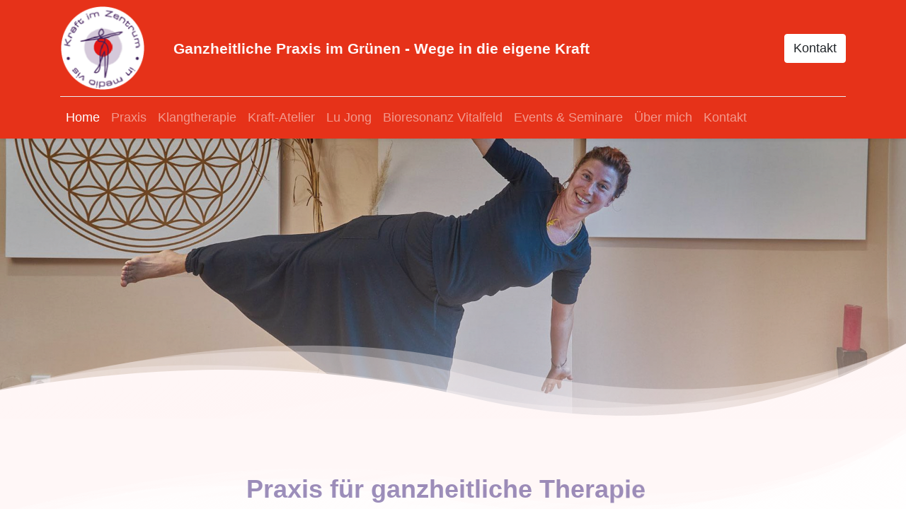

--- FILE ---
content_type: text/html; charset=utf-8
request_url: https://kraftimzentrum.at/
body_size: 386579
content:
<!DOCTYPE html>
    <html lang="de-DE" data-website-id="1" data-main-object="website.page(4,)" data-oe-company-name="Festsaal LK Horn">
    <head>
                <meta charset="utf-8"/>
                <meta http-equiv="X-UA-Compatible" content="IE=edge,chrome=1"/>
            <meta name="viewport" content="width=device-width, initial-scale=1"/>
        <meta name="generator" content="Odoo"/>
        <meta name="description" content="Kraft im Zentrum bietet: Klinische &amp; Gesundheitspsychologie, Bioresonanz Vitalfeld, Klangtherapie, Lu Jong, Ernährungsberatung"/>
        <meta name="keywords" content="kraft im zentrum, home"/>
                        <meta property="og:type" content="website"/>
                        <meta property="og:title" content="Home | Kraft im Zentrum"/>
                        <meta property="og:site_name" content="Festsaal LK Horn"/>
                        <meta property="og:url" content="http://kraftimzentrum.at/"/>
                        <meta property="og:image" content="https://kraftimzentrum.x-t.at/web/image/522-0173cb46/DorisAnna_Uebung_lustig_kraftimzentrum.jpg"/>
                        <meta property="og:description" content="Kraft im Zentrum bietet: Klinische &amp; Gesundheitspsychologie, Bioresonanz Vitalfeld, Klangtherapie, Lu Jong, Ernährungsberatung"/>
                    <meta name="twitter:card" content="summary_large_image"/>
                    <meta name="twitter:title" content="Home | Kraft im Zentrum"/>
                    <meta name="twitter:image" content="https://kraftimzentrum.x-t.at/web/image/522-0173cb46/DorisAnna_Uebung_lustig_kraftimzentrum.jpg"/>
                    <meta name="twitter:description" content="Kraft im Zentrum bietet: Klinische &amp; Gesundheitspsychologie, Bioresonanz Vitalfeld, Klangtherapie, Lu Jong, Ernährungsberatung"/>
        <link rel="canonical" href="http://kraftimzentrum.at/"/>
                <title> Home | Kraft im Zentrum </title>
                <link type="image/x-icon" rel="shortcut icon" href="/web/image/website/1/favicon?unique=e32060a"/>
            <link rel="preload" href="/web/static/lib/fontawesome/fonts/fontawesome-webfont.woff2?v=4.7.0" as="font" crossorigin=""/>
            <link type="text/css" rel="stylesheet" href="/web/assets/824-33c862b/1/web.assets_common.min.css" data-asset-bundle="web.assets_common" data-asset-version="33c862b"/>
            <link type="text/css" rel="stylesheet" href="/web/assets/1550-31f38c3/1/web.assets_frontend.min.css" data-asset-bundle="web.assets_frontend" data-asset-version="31f38c3"/>
                <script id="web.layout.odooscript" type="text/javascript">
                    var odoo = {
                        csrf_token: "658975af46d82172ff9e8268c75a2e3f39c11297o1801452320",
                        debug: "",
                    };
                </script>
            <script type="text/javascript">
                odoo.__session_info__ = {"is_admin": false, "is_system": false, "is_website_user": true, "user_id": false, "is_frontend": true, "profile_session": null, "profile_collectors": null, "profile_params": null, "show_effect": "True", "translationURL": "/website/translations", "cache_hashes": {"translations": "df6142ac69f58e4ba2ac73707103f8e307f19834"}, "geoip_country_code": null};
                if (!/(^|;\s)tz=/.test(document.cookie)) {
                    const userTZ = Intl.DateTimeFormat().resolvedOptions().timeZone;
                    document.cookie = `tz=${userTZ}; path=/`;
                }
            </script>
            <script defer="defer" type="text/javascript" src="/web/assets/753-02d4953/1/web.assets_common_minimal.min.js" data-asset-bundle="web.assets_common_minimal" data-asset-version="02d4953"></script>
            <script defer="defer" type="text/javascript" src="/web/assets/754-1eba595/1/web.assets_frontend_minimal.min.js" data-asset-bundle="web.assets_frontend_minimal" data-asset-version="1eba595"></script>
            <script defer="defer" type="text/javascript" data-src="/web/assets/755-980aee7/1/web.assets_common_lazy.min.js" data-asset-bundle="web.assets_common_lazy" data-asset-version="980aee7"></script>
            <script defer="defer" type="text/javascript" data-src="/web/assets/1551-ad6fe48/1/web.assets_frontend_lazy.min.js" data-asset-bundle="web.assets_frontend_lazy" data-asset-version="ad6fe48"></script>
    </head>
            <body class="">
        <div id="wrapwrap" class="homepage   ">
    <header id="top" data-anchor="true" data-name="Header" class="  o_header_standard">
    <nav data-name="Navbar" class="navbar navbar-expand-lg navbar-light o_colored_level o_cc shadow-sm">
            <div id="top_menu_container" class="container flex-row flex-wrap">
    <a href="/" class="navbar-brand logo mr-4">
            <span role="img" aria-label="Logo of Kraft im Zentrum" title="Kraft im Zentrum"><img src="/web/image/website/1/logo/Kraft%20im%20Zentrum?unique=e32060a" class="img img-fluid" alt="Kraft im Zentrum" loading="lazy"/></span>
        </a>
                <div class="ml-lg-3 mr-auto">
                    <div class="oe_structure oe_structure_solo" id="oe_structure_header_slogan_1">
      <section class="s_text_block o_colored_level pb0" data-snippet="s_text_block" data-name="Text" style="background-image: none;">
        <div class="container">
          <h5 class="m-0" data-name="Slogan">Ganzheitliche Praxis im Grünen - Wege in die eigene Kraft<br/></h5>
        </div>
      </section>
    </div>
  </div>
                <ul class="nav navbar-nav navbar-expand ml-auto order-last order-lg-0">
                    <li class="nav-item">
    <div class="oe_structure oe_structure_solo ml-2">
      <section class="s_text_block o_colored_level" data-snippet="s_text_block" data-name="Text" style="background-image: none;">
        <div class="container">
          <a href="/kontakt" class="_cta btn btn-primary" data-original-title="" title="">Kontakt</a>
        </div>
      </section>
    </div>
                    </li>
                </ul>
                <div class="w-100">
                    <div class="oe_structure oe_structure_solo" id="oe_structure_header_slogan_3">
      <section class="s_text_block o_colored_level" data-snippet="s_text_block" data-name="Text" style="background-image: none;">
        <div class="container">
          <div class="s_hr w-100 pt8 pb8" data-name="Separator">
            <hr class="w-100 mx-auto" style="border-top-width: 1px; border-top-style: solid; border-color: var(--200);"/>
          </div>
        </div>
      </section>
    </div>
  </div>
    <button type="button" data-toggle="collapse" data-target="#top_menu_collapse" class="navbar-toggler ">
        <span class="navbar-toggler-icon o_not_editable"></span>
    </button>
                <div id="top_menu_collapse" class="collapse navbar-collapse">
    <ul id="top_menu" class="nav navbar-nav o_menu_loading flex-grow-1">
    <li class="nav-item">
        <a role="menuitem" href="/" class="nav-link active">
            <span>Home</span>
        </a>
    </li>
    <li class="nav-item">
        <a role="menuitem" href="/praxis" class="nav-link ">
            <span>Praxis</span>
        </a>
    </li>
    <li class="nav-item">
        <a role="menuitem" href="/klangtherapie" class="nav-link ">
            <span>Klangtherapie</span>
        </a>
    </li>
    <li class="nav-item">
        <a role="menuitem" href="/kraft-koch-genuss-atelier" class="nav-link ">
            <span>Kraft-Atelier</span>
        </a>
    </li>
    <li class="nav-item">
        <a role="menuitem" href="/lu-jong-tibet-yoga" class="nav-link ">
            <span>Lu Jong</span>
        </a>
    </li>
    <li class="nav-item">
        <a role="menuitem" href="/bioresonanz-vitalfeld" class="nav-link ">
            <span>Bioresonanz Vitalfeld</span>
        </a>
    </li>
    <li class="nav-item">
        <a role="menuitem" href="/event" class="nav-link ">
            <span>Events &amp; Seminare</span>
        </a>
    </li>
    <li class="nav-item">
        <a role="menuitem" href="/uber-mich" class="nav-link ">
            <span>Über mich</span>
        </a>
    </li>
    <li class="nav-item">
        <a role="menuitem" href="/kontakt" class="nav-link ">
            <span>Kontakt</span>
        </a>
    </li>
    </ul>
                </div>
            </div>
    </nav>
    </header>
                <main>
    <div id="wrap" class="oe_structure oe_empty">
      <section class="s_cover bg-black-50 pt96 pb96 o_colored_level s_parallax_no_overflow_hidden o_half_screen_height oe_img_bg o_bg_img_center" data-scroll-background-ratio="0" data-oe-shape-data="{&#34;shape&#34;:&#34;web_editor/Wavy/01_001&#34;,&#34;flip&#34;:[]}" data-snippet="s_cover" data-name="Cover" style="background-image: url(&#34;/web/image/650-894189b1/Lu-Jong_Kraftimzentrum_Doris-Anna_Kontakt.jpg&#34;);" data-original-id="648" data-original-src="/web/image/648-858107bb/Lu-Jong_Kraftimzentrum_Doris-Anna_Kontakt.jpg" data-mimetype="image/jpeg" data-resize-width="1920">
        <div class="o_we_bg_filter bg-black-15" style=""></div>
        <div class="o_we_shape o_web_editor_Wavy_01_001"></div>
        <div class="s_allow_columns container">
          <h1 style="text-align: center;">
            <br/>
          </h1>
        </div>
      </section>
      <section class="s_title o_colored_level pt32 pb8" data-vcss="001" data-snippet="s_title" data-name="Title" style="position: relative; background-image: none;" data-oe-shape-data="{&#34;shape&#34;:&#34;web_editor/Wavy/02_001&#34;,&#34;flip&#34;:[]}">
        <div class="o_we_shape o_web_editor_Wavy_02_001"></div>
        <div class="s_allow_columns container">
          <h1 style="text-align: center;">
            <font style="color: rgb(49, 24, 115);">
              <span style="font-size: 36px;">
                <span class="o_animated_text o_animate o_anim_fade_in_up o_visible" style="">Praxis für ganzheitliche Therapie&nbsp;&nbsp;</span>
              </span>
            </font>
          </h1>
          <h1 style="text-align: center;">
            <font style="color: rgb(49, 24, 115); font-size: 36px;">
              <span class="o_animated_text o_animate o_anim_fade_in_up o_visible" style="font-size: 24px;">Bioresonanz Vitalfeld, Psychologie, Tibet-Yoga, Klangtherapie und&nbsp;&nbsp;Ernährungsberatung</span>
            </font>
          </h1>
        </div>
      </section>
      <section class="s_text_block pt40 o_colored_level pb112" data-snippet="s_text_block" data-name="Text" style="background-image: none; position: relative;" data-oe-shape-data="{&#34;shape&#34;:&#34;web_editor/Wavy/01_001&#34;,&#34;flip&#34;:[]}">
        <div class="o_we_shape o_web_editor_Wavy_01_001"></div>
        <div class="s_allow_columns container">
          <p style="text-align: center;">
            <span style="font-size: 18px;">In meiner Praxis steht die ganzheitliche Förderung und Erhaltung Ihrer Gesundheit im Vordergrund. Erfahren Sie die Verbindung von Wissenschaft und Spiritualität in&nbsp;Behandlungen, die individuell auf Sie und Ihre aktuellen Bedürfnisse abgestimmt werden.</span>
          </p>
        </div>
      </section>
      <section class="s_text_image o_cc o_cc2 o_colored_level pb32 pt0" data-snippet="s_image_text" data-name="Image - Text" style="background-image: none; position: relative;" data-original-title="" title="" aria-describedby="tooltip840283" data-oe-shape-data="{&#34;shape&#34;:&#34;web_editor/Wavy/10&#34;,&#34;colors&#34;:{&#34;c1&#34;:&#34;#E63219&#34;,&#34;c2&#34;:&#34;#B5A5D6&#34;},&#34;flip&#34;:[]}">
        <div class="o_we_shape o_web_editor_Wavy_10" style="background-image: url(&#34;/web_editor/shape/web_editor/Wavy/10.svg?c1=%23E63219&amp;c2=%23B5A5D6&#34;);"></div>
        <div class="container">
          <div class="row align-items-start" data-original-title="" title="" aria-describedby="tooltip337366">
            <div class="col-lg-6 pt16 pb16 o_colored_level">
              <img src="/web/image/605-85badc3f/DorisAnna_quadrat_trommeln.svg" class="img img-fluid mx-auto" alt="" data-shape="web_editor/special/spl_filter_1" data-original-mimetype="image/jpeg" data-file-name="DorisAnna_quadrat_trommeln.svg" data-shape-colors=";#A2CDE3;;;" loading="lazy" data-original-title="" title="" aria-describedby="tooltip572963" data-original-id="515" data-original-src="/web/image/515-a74fec40/DorisAnna_quadrat_trommeln.jpg" data-mimetype="image/svg+xml" data-resize-width="690"/>
            </div>
            <div class="o_colored_level col-lg-5 offset-lg-1 pb104 pt88" data-original-title="" title="" aria-describedby="tooltip992911">
              <h3>
                <span style="font-weight: bolder; font-size: 24px;">Mag. Doris Anna&nbsp;Biermeier</span>
              </h3>
              <p>
                <br/>
              </p>
              <p>
                <span style="font-size: 18px;">Klinische- und Gesundheitspsychologin,</span>
                <br/>
                <span style="font-size: 18px;">Dipl. Ernährungsberaterin, Psychoonkologin,</span>
                <br/>
                <span style="font-size: 18px;">Klangtherapeutin, Global Diagnostic &amp; Vitalfeld.</span>
              </p>
              <p data-original-title="" title="" aria-describedby="tooltip63795">
                <a href="/uber-mich" class="mb-2 btn btn-primary" data-original-title="" title="">Erfahren Sie mehr</a>
              </p>
            </div>
          </div>
        </div>
      </section>
      <section class="s_picture o_colored_level o_cc o_cc1 pb0 pt0" data-snippet="s_picture" data-name="Picture" style="position: relative; background-image: none;">
        <div class="container">
          <p style="text-align: center;">
            <br/>
          </p>
          <p style="text-align: center;">
            <br/>
          </p>
          <div class="row s_nb_column_fixed">
            <div class="offset-lg-1 o_colored_level col-lg-11 pt16 pb0" style="text-align: center;">
              <figure class="figure">
                <img src="/web/image/594-d002d5a8/wort-wolke-1.jpg" class="figure-img padding-large o_animate o_anim_zoom_in o_animate_both_scroll" alt="" loading="lazy" data-original-title="" title="" aria-describedby="tooltip418118" data-original-id="517" data-original-src="/web/image/517-d521a1ec/wort-wolke-1.jpg" data-mimetype="image/jpeg" data-resize-width="690" style="width: 100% !important;" data-quality="100"/>
                <figcaption class="figure-caption text-muted py-3">
                  <br/>
                </figcaption>
              </figure>
            </div>
          </div>
        </div>
      </section>
      <section class="s_title o_colored_level o_cc o_cc2 pb72 pt184" data-vcss="001" data-snippet="s_title" data-name="Title" style="position: relative; background-image: none;" data-oe-shape-data="{&#34;shape&#34;:&#34;web_editor/Wavy/07&#34;,&#34;colors&#34;:{&#34;c3&#34;:&#34;#FFF6F6&#34;},&#34;flip&#34;:[]}">
        <div class="o_we_shape o_web_editor_Wavy_07" style="background-image: url(&#34;/web_editor/shape/web_editor/Wavy/07.svg?c3=%23FFF6F6&#34;);"></div>
        <div class="s_allow_columns container">
          <h3 style="text-align: center;">
            <font style="color: rgb(49, 24, 115);">Die Verbindung von&nbsp;</font>
          </h3>
          <h3 style="text-align: center;">
            <font style="color: rgb(49, 24, 115);">Wissenschaft und Spiritualität erfahren</font>
          </h3>
        </div>
      </section>
      <section class="s_image_gallery o_spc-small o_colored_level pt0 o_masonry o_cc o_cc2 bg-white pb96" data-vcss="001" data-columns="3" style="overflow: hidden; position: relative; background-image: none;" data-snippet="s_images_wall" data-name="Images Wall" data-oe-shape-data="{&#34;shape&#34;:&#34;web_editor/Wavy/02_001&#34;,&#34;flip&#34;:[]}">
        <div class="o_we_shape o_web_editor_Wavy_02_001"></div>
        <div class="container">
          <div class="row s_nb_column_fixed">
            <div class="o_masonry_col o_snippet_not_selectable col-lg-4">
              <img class="img-fluid d-block" src="/web/image/526-867b2d53/DorisAnna_kochen_kraftimzentrum.jpg" data-original-title="" title="Genussküche" aria-describedby="tooltip974960" alt="Genussküche" data-original-id="521" data-original-src="/web/image/521-2f05a2a3/DorisAnna_kochen_kraftimzentrum.jpg" data-mimetype="image/jpeg" data-resize-width="690" loading="lazy"/>
              <img class="img-fluid d-block" src="[data-uri]" loading="lazy" data-original-title="" title="die Kräuterwelt entdecken" aria-describedby="tooltip373058" style=""/>
              <img class="img-fluid d-block" src="/web/image/532-8fa2aa76/Katze_1_kraftimzentrum.jpg" data-index="4" alt="" data-name="Bild" style="" loading="lazy" data-original-id="532" data-original-src="/web/image/532-8fa2aa76/Katze_1_kraftimzentrum.jpg" data-mimetype="image/jpeg" data-original-title="" title="glücklich sein" aria-describedby="tooltip500120"/>
            </div>
            <div class="o_masonry_col o_snippet_not_selectable col-lg-4">
              <img class="img-fluid d-block" src="/web/image/525-24340b6b/Katze_2_kraftimzentrum.jpg" loading="lazy" data-original-id="523" data-original-src="/web/image/523-69031eda/Katze_2_kraftimzentrum.jpg" data-mimetype="image/jpeg" data-original-title="" title="neugierig bleiben" aria-describedby="tooltip686510"/>
              <img class="img-fluid d-block" src="/web/image/527-a3cea6c6/DorisAnna_Uebung_kraftimzentrum.jpg" loading="lazy" data-original-id="520" data-original-src="/web/image/520-4f603994/DorisAnna_Uebung_kraftimzentrum.jpg" data-mimetype="image/jpeg" data-original-title="" title="im Rhythmus sein" aria-describedby="tooltip810952"/>
              <img class="img-fluid d-block" src="[data-uri]" loading="lazy" data-original-title="" title="Gesunde Zellen &amp; Regeneration" aria-describedby="tooltip676359" style=""/>
            </div>
            <div class="o_masonry_col o_snippet_not_selectable col-lg-4">
              <img class="img img-fluid d-block" src="/web/image/528-45b77951/DorisAnna_Uebung_lustig_kraftimzentrum.jpg" data-index="1" data-name="Image" loading="lazy" data-original-title="" title="Entspannung mit Freude" aria-describedby="tooltip282985" alt="" data-original-id="522" data-original-src="/web/image/522-0173cb46/DorisAnna_Uebung_lustig_kraftimzentrum.jpg" data-mimetype="image/jpeg" data-resize-width="690" style=""/>
              <img class="img-fluid d-block" src="/web/image/530-7f601b51/Klangschale_klein_kraftimzentrum.jpg" data-index="3" alt="" data-name="Bild" style="" loading="lazy" data-original-id="530" data-original-src="/web/image/530-7f601b51/Klangschale_klein_kraftimzentrum.jpg" data-mimetype="image/jpeg" data-original-title="" title="tiefenentspannt sein" aria-describedby="tooltip910381"/>
              <img class="img-fluid d-block" src="/web/image/524-60fbc4dd/DorisAnna_Klang_kraftimzentrum.jpg" loading="lazy" data-original-id="524" data-original-src="/web/image/524-60fbc4dd/DorisAnna_Klang_kraftimzentrum.jpg" data-mimetype="image/jpeg" data-original-title="" aria-describedby="tooltip731822" title="einfach mal weg sein ..." style=""/>
            </div>
          </div>
        </div>
      </section>
      <section class="s_showcase o_colored_level pb0 pt0" data-vcss="002" data-snippet="s_showcase" data-name="Showcase" style="background-image: none; position: relative;" data-original-title="" title="" aria-describedby="tooltip291420" data-oe-shape-data="{&#34;shape&#34;:&#34;web_editor/Wavy/01_001&#34;,&#34;flip&#34;:[]}">
        <div class="o_we_shape o_web_editor_Wavy_01_001"></div>
        <div class="container">
          <div class="row no-gutters s_col_no_resize s_col_no_bgcolor s_nb_column_fixed">
            <div class="col-lg text-lg-right">
              <div class="row">
                <div class="col-lg-12 pt24 pb24 o_colored_level" data-name="Block">
                  <div class="s_showcase_title d-flex flex-lg-row-reverse mb-2">
                    <i class="s_showcase_icon fa fa-2x mr-3 mr-lg-0 ml-lg-3 fa-spoon text-o-color-1 o_animate o_anim_rotate_in_down_right o_visible" data-original-title="" title="" aria-describedby="tooltip724759" style=""></i>
                    <h3>
                      <font style="color: rgb(49, 24, 115);">Kraft-Atelier</font>
                    </h3>
                  </div>
                  <p>&nbsp;Ernährung - Ritualkultur - Kraftkreise&nbsp; erleben und genießen.</p>
                </div>
                <div class="col-lg-12 pt24 pb24 o_colored_level" data-name="Block">
                  <div class="s_showcase_title d-flex flex-lg-row-reverse mb-2">
                    <i class="s_showcase_icon fa mr-3 mr-lg-0 ml-lg-3 fa-leaf text-o-color-1 fa-2x o_animate o_anim_zoom_in o_visible" data-original-title="" title="" aria-describedby="tooltip730644" style=""></i>
                    <h3>
                      <font style="color: rgb(49, 24, 115);">LU JONG Tibet-Yoga</font>
                    </h3>
                  </div>
                  <p>Entspannen mit der ältesten tibetischen Bewegungslehre.</p>
                </div>
              </div>
            </div>
            <div class="col-1">
              <div class="w-50 h-100 border-right"></div>
            </div>
            <div class="col-lg">
              <div class="row">
                <div class="pt24 pb24 o_colored_level col-lg-12" data-name="Block">
                  <div class="s_showcase_title d-flex mb-2">
                    <i class="s_showcase_icon fa mr-3 fa-heartbeat text-o-color-1 fa-2x o_animate o_anim_pulse o_visible" data-original-title="" title="" aria-describedby="tooltip732119" style=""></i>
                    <h3>
                      <font style="color: rgb(49, 24, 115);">Bioresonanz &amp; Vitalfeld</font>
                    </h3>
                  </div>
                  <p>Wohlfühlen in der eigenen Haut-&nbsp;Defizite (Entgiftungsnotwendigkeit) rechtzeitig erkennen und behandeln.</p>
                </div>
                <div class="col-lg-12 pt24 pb24 o_colored_level" data-name="Block">
                  <div class="s_showcase_title d-flex mb-2">
                    <i class="s_showcase_icon fa fa-2x mr-3 fa-skyatlas text-o-color-1 o_animate o_anim_zoom_in o_visible" data-original-title="" title="" aria-describedby="tooltip373522" style=""></i>
                    <h3>
                      <font style="color: rgb(49, 24, 115);">Klangtherapie</font>
                    </h3>
                  </div>
                  <p>Regenerieren, Tiefenentspannung und Heilprozesse anregen.</p>
                </div>
              </div>
            </div>
          </div>
        </div>
        <div class="container text-lg-center" data-original-title="" title="" aria-describedby="tooltip749032">
          <p>
            <br/>
          </p>
          <a href="/praxis" class="mb-2 btn btn-primary" data-original-title="" title="">Entdecken Sie mein Praxis-Angebot im Detail</a>
        </div>
      </section>
      <section class="s_picture o_cc o_cc2 o_colored_level pb256 pt256 oe_img_bg o_bg_img_center" data-snippet="s_picture" data-name="Picture" style="background-image: url(&#34;/web/image/691-a055fe52/Praxis_kraftimzentrum.jpg&#34;); position: relative;" data-oe-shape-data="{&#34;shape&#34;:&#34;web_editor/Wavy/02_001&#34;,&#34;flip&#34;:[]}" data-original-id="681" data-original-src="/web/image/681-9e1c3cc0/Praxis_kraftimzentrum.jpg" data-mimetype="image/jpeg" data-resize-width="1920">
        <div class="o_we_shape o_web_editor_Wavy_02_001"></div>
        <div class="container">
          <p style="text-align: center;">
            <br/>
          </p>
        </div>
      </section>
    </div>
                </main>
                <footer id="bottom" data-anchor="true" data-name="Footer" class="o_footer o_colored_level o_cc ">
                    <div id="footer" class="oe_structure oe_structure_solo" style="">
      <section class="s_title pt48 pb24" data-vcss="001" data-snippet="s_title" data-name="Title" style="background-image: none; position: relative;" data-oe-shape-data="{&#34;shape&#34;:&#34;web_editor/Wavy/12_001&#34;,&#34;flip&#34;:[]}">
        <div class="o_we_shape o_web_editor_Wavy_12_001"></div>
        <div class="s_allow_columns container">
          <h4>Praxis zur ganzheitlichen Förderungen und Erhaltung Ihrer Gesundheit:</h4>
        </div>
      </section>
      <section class="s_text_block pb32 pt32" data-snippet="s_text_block" data-name="Text" style="background-image: none; position: relative;" data-original-title="" title="" aria-describedby="tooltip74332">
        <div class="container">
          <div class="row">
            <div class="o_colored_level col-lg-5" style="" data-original-title="" title="" aria-describedby="tooltip534846">
              <p> Ich verbinde die klassische&nbsp;psychologische Therapie mit: Bioresonanz &amp; Vitalfeld, der regenerative Klangtherapie für Einzelpersonen und Gruppen, Bachblüten, Lu Jong - der Atem- und Bewegungslehre, Ernährungstherapie und&nbsp;Aromapsychologie.</p>
              <p><a href="/impressum">Impressum</a> | <a href="/datenschutzerklarung">Datenschutz</a> | <a href="/web/content/696?unique=ac1f5893f42f0934d5c8c5dfa752355a147fc912&amp;download=true" target="_blank" data-original-title="" title="">AGB</a>&nbsp;<br/>
              </p>
              <p>
                <br/>
              </p>
              <p>
                <br/>
              </p>
            </div>
            <div class="o_colored_level col-lg-3">
              <p class="text-muted">
                <b>
                  <font class="text-o-color-4">Kraft im Zentrum</font>
                </b>
                <br/>
                <font class="text-o-color-4">Mag. Doris Anna Biermeier</font>
              </p>
              <p class="text-muted">
                <font class="text-o-color-4">PRAXIS I:&nbsp;A-2391 Kaltenleutgeben,&nbsp;Hauptstraße 131</font>
              </p>
              <p class="text-muted">
                <font class="text-o-color-4">PRAXIS II: A-3580 <br/>Horn,&nbsp; Hopfengartenstraße 21, Stiege 1, Stock 1&nbsp;</font>
              </p>
            </div>
            <div class="o_colored_level offset-lg-1 col-lg-3" data-original-title="" title="" aria-describedby="tooltip952640">
              <ul class="list-unstyled mb-2">
                <li data-original-title="" title="" aria-describedby="tooltip923349">
                  <i class="fa fa-phone fa-fw mr-2"></i>
                  <span class="o_force_ltr">
                    <a href="tel:+4369919000297" data-original-title="" title="">+43 699 19 000 297</a>
                  </span>
                </li>
                <li data-original-title="" title="" aria-describedby="tooltip807060">
                  <i class="fa fa-envelope fa-fw mr-2"></i>
                  <span>
                    <a href="mailto:leben@kraftimzentrum.at" data-original-title="" title="">leben@kraftimzentrum.at</a>
                  </span>
                </li>
              </ul>
            </div>
          </div>
        </div>
      </section>
    </div>
        <div id="o_footer_scrolltop_wrapper" class="container h-0 d-flex align-items-center justify-content-center">
            <a id="o_footer_scrolltop" role="button" href="#top" title="Nach Oben Scrollen" class="btn btn-primary rounded-circle d-flex align-items-center justify-content-center">
                <span class="fa fa-1x fa-chevron-up"></span>
            </a>
        </div>
  <div class="o_footer_copyright o_colored_level o_cc" data-name="Copyright">
                        <div class="container py-3">
                            <div class="row">
                                <div class="col-sm text-center text-sm-left text-muted">
                                    <span class="o_footer_copyright_name mr-2">Copyright © Kraft im Zentrum</span>
                                </div>
                                <div class="col-sm text-center text-sm-right o_not_editable">
        <div class="o_brand_promotion">
        Powered by 
            <a target="_blank" class="badge badge-light" href="http://www.odoo.com?utm_source=db&amp;utm_medium=website">
                <img alt="Odoo" src="/web/static/img/odoo_logo_tiny.png" style="height: 1em; vertical-align: baseline;" loading="lazy"/>
            </a>
        - 
                Erstellen Sie eine <a target="_blank" href="http://www.odoo.com/app/website?utm_source=db&amp;utm_medium=website">kostenlose Webseite</a>
    </div>
                                </div>
                            </div>
                        </div>
                    </div>
                </footer>
            </div>
    </body>
        </html>

--- FILE ---
content_type: image/svg+xml
request_url: https://kraftimzentrum.at/web_editor/shape/web_editor/Wavy/12_001.svg?c1=%23E63219
body_size: 879
content:
<svg xmlns="http://www.w3.org/2000/svg" xmlns:xlink="http://www.w3.org/1999/xlink" viewBox="0 0 1400 2800">
	<path style="opacity:.08;fill:#E63219;" d="M664.2,2751.6c-75.6,4-193.4,14.8-304.9,24.3,18.5,2.4,36,4.8,52,7.1,217.7,30.7,328.6,12.5,498.9-16.7C826.5,2757.4,760.3,2746.5,664.2,2751.6Z"/>
	<path style="opacity:.08;fill:#E63219;" d="M1400,2800.4v-39s-52.1,7.2-124.7,13.6C1347.3,2779.1,1400,2800.4,1400,2800.4Z"/>
	<path style="opacity:.08;fill:#E63219;" d="M989,2752.9c-27.9,4.6-54,9.1-78.8,13.4,38.8,4.1,81.3,7.9,132.4,9.4,78.1,2.4,164.5-2.8,232.7-8.7C1188.2,2752.2,1072.9,2739,989,2752.9Z"/>
	<path style="opacity:.08;fill:#E63219;" d="M0,2752.4v41s-3.8.8,116.7-1.2c55.7-.9,146.8-8.1,242.6-16.3C223.4,2758.1,35.4,2738,0,2752.4Z"/>
	<path style="opacity:.15;fill:#E63219;" d="M0,0V2752.4c35.4-14.4,223.4,5.7,359.3,23.5,111.5-9.5,229.3-20.4,304.9-24.3,96.1-5.1,162.3,5.8,246,14.7,24.8-4.3,50.9-8.8,78.8-13.4,83.9-13.9,199.2-.7,286.3,14.1,72.6-6.3,124.7-13.6,124.7-13.6V0Z"/>
</svg>


--- FILE ---
content_type: image/svg+xml
request_url: https://kraftimzentrum.at/web_editor/shape/web_editor/Wavy/01_001.svg?c3=%23FFF6F6
body_size: 1304
content:
<svg xmlns="http://www.w3.org/2000/svg" xmlns:xlink="http://www.w3.org/1999/xlink" viewBox="0 0 1400 1400">
    <defs>
      	<linearGradient id="gradient" x1="670.75" y1="13496.45" x2="815.03" y2="12552.68" gradientTransform="matrix(1, 0, 0, -1, 0, 14425.09)" gradientUnits="userSpaceOnUse">
			<stop offset="0" stop-color="#FFF6F6" stop-opacity="0"/>
			<stop offset="0.09" stop-color="#FFF6F6" stop-opacity="0.03"/>
			<stop offset="0.22" stop-color="#FFF6F6" stop-opacity="0.1"/>
			<stop offset="0.37" stop-color="#FFF6F6" stop-opacity="0.23"/>
			<stop offset="0.54" stop-color="#FFF6F6" stop-opacity="0.41"/>
			<stop offset="0.73" stop-color="#FFF6F6" stop-opacity="0.63"/>
			<stop offset="0.93" stop-color="#FFF6F6" stop-opacity="0.9"/>
			<stop offset="1" stop-color="#FFF6F6"/>
		</linearGradient>
    </defs>
    <path d="M0,1400v-43.9c264.3-45.2,505-41.8,722,10.2c249.8,59.8,506.4,26.4,678-82.3v116H0z" fill="#FFF6F6"/>
    <path d="M0,1400v-45c196.1-53,439.9-50,731.5,9c356.8,72.3,668.5-80,668.5-80v116H0z" fill="#FFF6F6" fill-opacity="0.3"/>
    <path d="M0,1400v-45c271.3-71.3,513.5-78.2,726.4-20.7c266.6,72,491.1,55.2,673.6-50.3v116H0z" fill="#FFF6F6" fill-opacity="0.3"/>
    <path d="M0,1400v-42c291.1-78.6,541.7-91.9,751.9-39.9c315.3,77.9,550.1,14.5,648.1-34.1v116H0z" fill="#FFF6F6" fill-opacity="0.35"/>
    <rect y="840" width="1400" height="560" fill="url(#gradient)"/>
</svg>


--- FILE ---
content_type: image/svg+xml
request_url: https://kraftimzentrum.at/web_editor/shape/web_editor/Wavy/02_001.svg?c3=%23FFF6F6
body_size: 1421
content:
<svg id="Waves" xmlns="http://www.w3.org/2000/svg" xmlns:xlink="http://www.w3.org/1999/xlink" viewBox="0 0 1400 1400">
  <defs>
    <linearGradient id="linear-gradient" x1="605.42" y1="13882.68" x2="737.52" y2="13018.52" gradientTransform="matrix(1, 0, 0, -1, 0, 13548.95)" gradientUnits="userSpaceOnUse">
      <stop offset="0" stop-color="#FFF6F6"/>
      <stop offset="0.1" stop-color="#FFF6F6" stop-opacity="0.82"/>
      <stop offset="0.23" stop-color="#FFF6F6" stop-opacity="0.61"/>
      <stop offset="0.37" stop-color="#FFF6F6" stop-opacity="0.42"/>
      <stop offset="0.5" stop-color="#FFF6F6" stop-opacity="0.27"/>
      <stop offset="0.63" stop-color="#FFF6F6" stop-opacity="0.15"/>
      <stop offset="0.76" stop-color="#FFF6F6" stop-opacity="0.07"/>
      <stop offset="0.88" stop-color="#FFF6F6" stop-opacity="0.02"/>
      <stop offset="1" stop-color="#FFF6F6" stop-opacity="0"/>
    </linearGradient>
  </defs>
    <rect width="1400" height="570" style="fill: url(#linear-gradient)"/>
    <path d="M1400,0V14.6q-230.7,148.8-669.7,81C496,59.3,251.5,76.2,0,146.2V0Z" style="fill: #FFF6F6"/>
    <path d="M1400,0h0C1216.5,125.2,995.5,171.7,738,132.6,264.4,60.8,0,146.2,0,146.2V0Z" style="fill: #FFF6F6;fill-opacity: 0.349999994039536"/>
    <path d="M1400,0V22.1Q1148,202.25,746,146.3c-330.4-46-601.2-36.5-746,50.1V0Z" style="fill: #FFF6F6;fill-opacity: 0.170000001788139"/>
    <path d="M1400,0V22.1q-244.65,159-661.7,94.1C460.5,73,213.3,90,0,167.2V0Z" style="fill: #FFF6F6;fill-opacity: 0.449999988079071"/>
</svg>


--- FILE ---
content_type: image/svg+xml
request_url: https://kraftimzentrum.at/web_editor/shape/web_editor/Wavy/07.svg?c3=%23FFF6F6
body_size: 552
content:
<svg xmlns="http://www.w3.org/2000/svg" xmlns:xlink="http://www.w3.org/1999/xlink" viewBox="0 0 1400 1400">
	<filter id="drop-shadow">
            <feGaussianBlur in="SourceAlpha" stdDeviation="3"/>
            <feOffset dx="0" dy="3" result="offsetblur"/>
            <feFlood flood-color="rgba(0,0,0,0.3)"/>
            <feComposite in2="offsetblur" operator="in"/>
            <feMerge>
            <feMergeNode/>
            <feMergeNode in="SourceGraphic"/>
            </feMerge>
          </filter>
    <path d="M0,134.2C283.4,274.6,559.7,27.7,1066,2c175.6-8.9,333.1,36.9,334,37.2V-10H0V134.2z" style="fill: #FFF6F6; filter: url(#drop-shadow);"/>
</svg>
